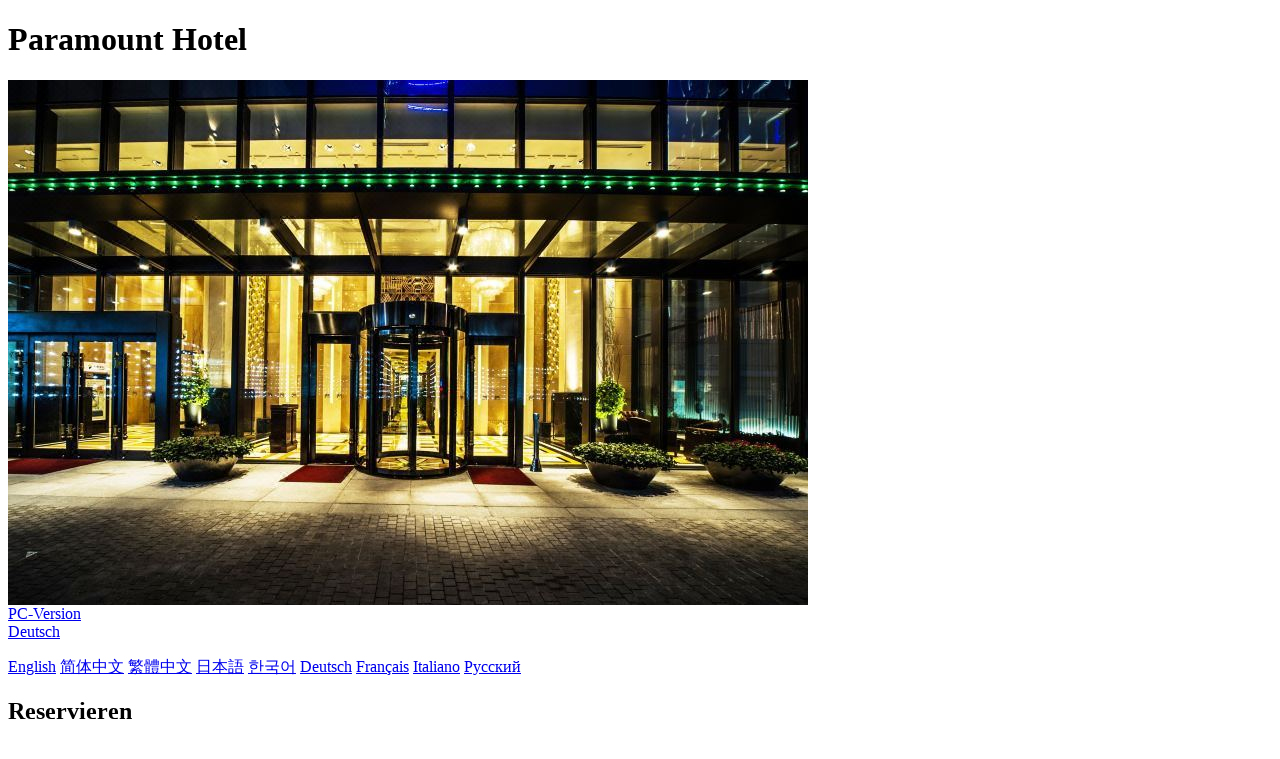

--- FILE ---
content_type: text/html; charset=utf-8
request_url: http://m.paramountgalleryhotel.com/de/
body_size: 3277
content:
<!DOCTYPE html PUBLIC "-//W3C//DTD XHTML 1.0 Transitional//EN" "http://www.w3.org/TR/xhtml1/DTD/xhtml1-transitional.dtd">

<html xmlns="http://www.w3.org/1999/xhtml" >
<head>
    <meta http-equiv="Content-Type" content="text/html; charset=utf-8" />
    <meta http-equiv="X-UA-Compatible" content="IE=edge" />
    <title>Paramount Gallery Hotel Shanghai</title>
    <meta name="Keywords" content="Paramount Gallery Hotel Shanghai,Paramount Gallery Hotel Shanghai Offizielle Website,Paramount Gallery Hotel Shanghai Reservieren,Paramount Gallery Hotel Shanghai Ort,Paramount Gallery Hotel Shanghai Telefon,Paramount Gallery Hotel Shanghai Adresse, China." />
    <meta name="Description" content="Paramount Gallery Hotel Shanghai, Es befindet sich in der 12F, Bailemen Metropole, 1728 Nanjing West Road. Es befindet sich in Jing'an Handelszentrum, an der Kreuzung der geschäftigen Nanjing West Road und Huashan Road. Es ist in der Nähe des Stadtterminals und Metro Line 2/7. Es ist nur..." />
    <meta name="viewport" content="width=device-width,initial-scale=1.0, minimum-scale=1.0, maximum-scale=1.0, user-scalable=no" />
    <meta name="format-detection" content="telephone=no" />
    <meta name="format-detection" content="adress=no" />
    <meta name="apple-mobile-web-app-capable" content="yes">
    <meta name="apple-mobile-web-app-status-bar-style" content="black">
    <script type="text/javascript" src="/Javascript/jquery.js"></script>
    <script type="text/javascript" src="/All/M/M.js?20201012"></script>
    <link type="text/css" rel="stylesheet" href="/All/M/M.css?20200527" />
    <script type="application/ld+json">{"@context":"http://schema.org/", "@type":"Hotel", "name":"Paramount Gallery Hotel Shanghai", "image":["http://www.chinaholiday.com/Photos/130877/6385210.jpg","http://www.chinaholiday.com/Photos/130877/6385211.jpg","http://www.chinaholiday.com/Photos/130877/6385222.jpg"], "latitude":31.2289227221864, "longitude":121.450960879265, "telephone":"+86-21-52539888", "address":"12F, Bailemen metropolis, 1728 Nanjing West Road (Check in on the 12th floor), Shanghai, China", "priceRange":"109.4 $ oder mehr", "aggregateRating":{"@type":"AggregateRating","ratingValue":"4.8","bestRating":"5","worstRating":"1","reviewCount":"2143"}}</script>
</head>
<body language='de'>
  <div class="wrapper">    
    <div id="photos" style="position:relative;">
        <h1>Paramount Hotel</h1>
        <div class="swiper">
            <img src='http://www.chinaholiday.com/Photos/130877/6385210.jpg' alt="Appearance" />
        </div>
        <a href="http://www.paramountgalleryhotel.com" class="pcVersion">PC-Version</a>
        <div class='languageSwitch'>
   <a class='language_de' href='javascript:void(0);'>Deutsch</a>
   <p class='cornerSolid'></p>
   <div>
      <p class='cornerSharp'></p>
      <a class='language_en' href='/'>English</a>
      <a class='language_cn' href='/cn/'>简体中文</a>
      <a class='language_big5' href='/big5/'>繁體中文</a>
      <a class='language_ja' href='/ja/'>日本語</a>
      <a class='language_ko' href='/ko/'>한국어</a>
      <a class='language_de' href='/de/'>Deutsch</a>
      <a class='language_fr' href='/fr/'>Français</a>
      <a class='language_it' href='/it/'>Italiano</a>
      <a class='language_ru' href='/ru/'>Русский</a>
   </div>
</div>
    </div>
    <div id="reservationBox">
       <h2>Reservieren</h2>
       <div class="fixedBox">
          <div class="innerBox">
             <div id="dateRange"></div>
             <div id="btBook">Suchen</div>
          </div>
       </div>
       <div class="fixedHidden"></div>
    </div>    
    <div id="hotelInfo">
        <h1>Paramount Gallery Hotel Shanghai</h1>
        <hr />
        <p><a href='/'>Paramount Gallery Hotel Shanghai</a>, Es befindet sich in der 12F, Bailemen Metropole, 1728 Nanjing West Road. Es befindet sich in Jing'an Handelszentrum, an der Kreuzung der geschäftigen Nanjing West Road und Huashan Road. Es ist in der Nähe des Stadtterminals und Metro Line 2/7. Es ist nur eine Straße entfernt vom berühmten Jing'an Tempel und Jiuguang Department Store.<br />Sein Design ist neu, einzigartig und einzigartig.Die elegante Dekoration der Hotellobby zeigt den außergewöhnlichen Geschmack des Hotels überall.Das Hotel hat alle Arten von modischen Boutique Zimmer Deko Dekoration und modernes Temperament als ein, eleganter Stil.<br />Wenn Sie in das Hotel treten, kommen alle Arten von warmen Lächeln zu Ihnen, so dass Sie die Sorgen und Depression der Arbeit und des Lebens im ruhigen und komfortablen Paradies vergessen können.</p><b>Frühstückspreis</b>: CNY128($18.4) / Stück<br /><b>Frühstücksart</b>: Buffet
        <div class="clear"></div>    
    </div>
    <div id="faqsBox">
        <h2>Hotel FAQs</h2>
        <hr />
        <a href="javascript:void(0);" more='Mehr anzeigen' less='Weniger anzeigen'>Mehr anzeigen</a>
        <ul itemscope itemtype="https://schema.org/FAQPage"><li itemprop="mainEntity" itemscope itemtype="https://schema.org/Question"><h3 itemprop="name">Wie weit ist das Hotel vom Pudong International Airport Shanghai entfernt?</h3><p itemprop="acceptedAnswer" itemscope itemtype="https://schema.org/Answer"><span itemprop="text">Paramount Gallery Hotel Shanghai ist 34.7km vom Flughafen entfernt.</span><u></u></p></li><li itemprop="mainEntity" itemscope itemtype="https://schema.org/Question"><h3 itemprop="name">Bietet das Paramount Gallery Hotel Shanghai einen Abholservice?</h3><p itemprop="acceptedAnswer" itemscope itemtype="https://schema.org/Answer"><span itemprop="text">Nein, das Hotel hat keinen Abholservice.</span><u></u></p></li><li itemprop="mainEntity" itemscope itemtype="https://schema.org/Question"><h3 itemprop="name">Wie lauten die Check-in und Check-out Zeiten im Paramount Gallery Hotel Shanghai?</h3><p itemprop="acceptedAnswer" itemscope itemtype="https://schema.org/Answer"><span itemprop="text">Check-in Zeit ist ab 12:00, und Check-out Zeit ist bis 14:00 im Paramount Gallery Hotel Shanghai.</span><u></u></p></li><li itemprop="mainEntity" itemscope itemtype="https://schema.org/Question"><h3 itemprop="name">Hat die Paramount Gallery Hotel Shanghai einen Pool und das Fitnessstudio?</h3><p itemprop="acceptedAnswer" itemscope itemtype="https://schema.org/Answer"><span itemprop="text">Das Hotel verfügt über einen Fitnessraum, aber keinen Swimmingpool. Erfahren Sie Einzelheiten zum Pool und anderen Ausstattungen auf dieser Seite.</span><u></u></p></li><li itemprop="mainEntity" itemscope itemtype="https://schema.org/Question"><h3 itemprop="name">Hat die Paramount Gallery Hotel Shanghai ein Restaurant vor Ort?</h3><p itemprop="acceptedAnswer" itemscope itemtype="https://schema.org/Answer"><span itemprop="text">Ja, Sie können im Hotel essen.</span><u></u></p></li><li itemprop="mainEntity" itemscope itemtype="https://schema.org/Question"><h3 itemprop="name">Hat das Paramount Gallery Hotel Shanghai Breitband oder Wifi?</h3><p itemprop="acceptedAnswer" itemscope itemtype="https://schema.org/Answer"><span itemprop="text">Ja, wenden Sie sich bitte an die Rezeption.</span><u></u></p></li><li itemprop="mainEntity" itemscope itemtype="https://schema.org/Question"><h3 itemprop="name">Akzeptiert das Paramount Gallery Hotel Shanghai eine Vorauszahlung?</h3><p itemprop="acceptedAnswer" itemscope itemtype="https://schema.org/Answer"><span itemprop="text">Ja, bitte geben Sie die Bestellung vor der Kontaktaufnahme mit uns ein.</span><u></u></p></li><li itemprop="mainEntity" itemscope itemtype="https://schema.org/Question"><h3 itemprop="name">Akzeptiert das Paramount Gallery Hotel Shanghai Kreditkarten?</h3><p itemprop="acceptedAnswer" itemscope itemtype="https://schema.org/Answer"><span itemprop="text">Akzeptieren Sie, VISA Master AMEX JCB ist verfügbar.</span><u></u></p></li><li itemprop="mainEntity" itemscope itemtype="https://schema.org/Question"><h3 itemprop="name">Wie viel kostet das Frühstück des Paramount Gallery Hotel Shanghai?</h3><p itemprop="acceptedAnswer" itemscope itemtype="https://schema.org/Answer"><span itemprop="text">Frühstück CNY128 / Person.</span><u></u></p></li><li itemprop="mainEntity" itemscope itemtype="https://schema.org/Question"><h3 itemprop="name">Wieviel kostet der Aufenthalt in der Paramount Gallery Hotel Shanghai?</h3><p itemprop="acceptedAnswer" itemscope itemtype="https://schema.org/Answer"><span itemprop="text">Die Preise beginnen bei CNY760, Dies hängt vom Zimmertyp und dem Datum ab.</span><u></u></p></li></ul>
        <div class="clear"></div>
    </div>
    <div id="location">
        <h2>Ort</h2>
        <hr />
        <a id="locationMap" target="_blank" href="/paramountgalleryhotel.com/upload/MapEN.jpg" style="display:block; margin:0 auto; background:url(/paramountgalleryhotel.com/upload/MapEN.jpg) no-repeat 0 -180px"></a>
    </div>
    <div id="aboutus">
      Paramount Gallery Hotel Shanghai<br />
      Telefon: <a style="color:White" href="tel:+86-21-52539888">+86-21-52539888</a><br />
      Adresse: 12F, Bailemen metropolis, 1728 Nanjing West Road (Check in on the 12th floor)
    </div> 
  </div>
</body>
</html>
